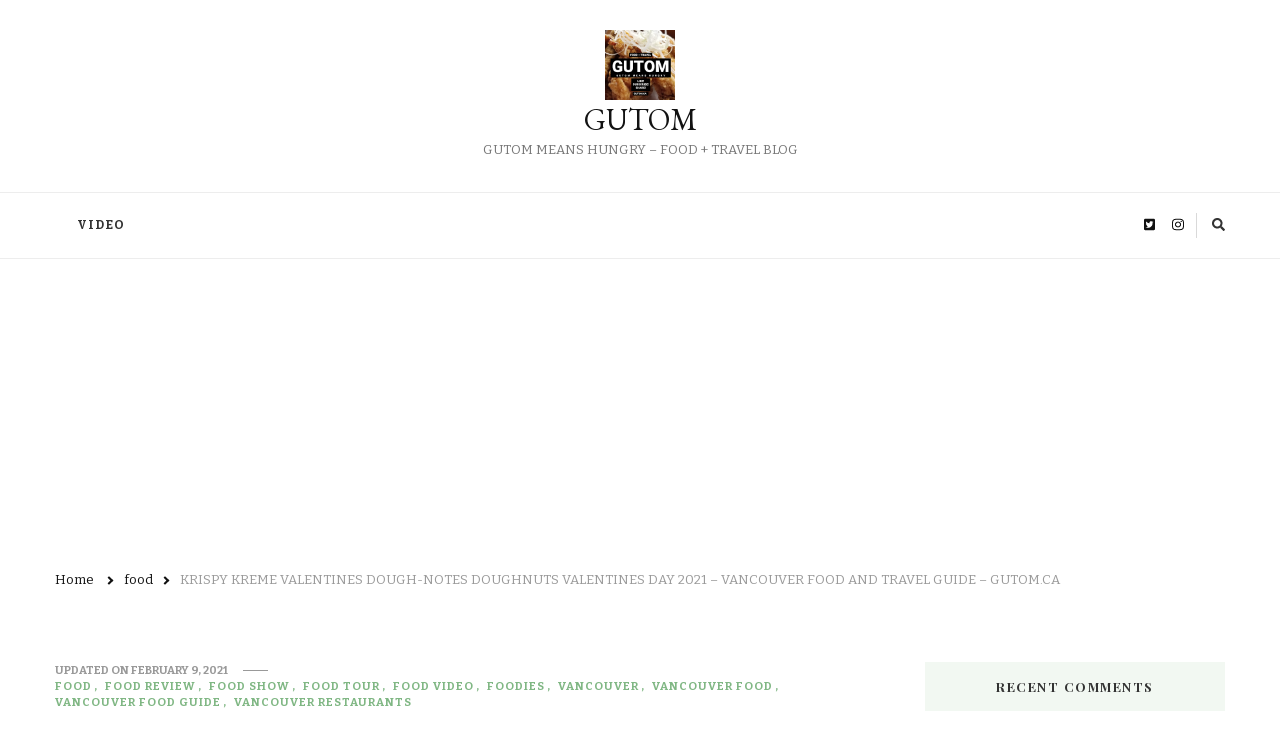

--- FILE ---
content_type: text/html; charset=utf-8
request_url: https://www.google.com/recaptcha/api2/aframe
body_size: 267
content:
<!DOCTYPE HTML><html><head><meta http-equiv="content-type" content="text/html; charset=UTF-8"></head><body><script nonce="V8d9CFkVkVOUAOo_vImQrg">/** Anti-fraud and anti-abuse applications only. See google.com/recaptcha */ try{var clients={'sodar':'https://pagead2.googlesyndication.com/pagead/sodar?'};window.addEventListener("message",function(a){try{if(a.source===window.parent){var b=JSON.parse(a.data);var c=clients[b['id']];if(c){var d=document.createElement('img');d.src=c+b['params']+'&rc='+(localStorage.getItem("rc::a")?sessionStorage.getItem("rc::b"):"");window.document.body.appendChild(d);sessionStorage.setItem("rc::e",parseInt(sessionStorage.getItem("rc::e")||0)+1);localStorage.setItem("rc::h",'1766878119901');}}}catch(b){}});window.parent.postMessage("_grecaptcha_ready", "*");}catch(b){}</script></body></html>